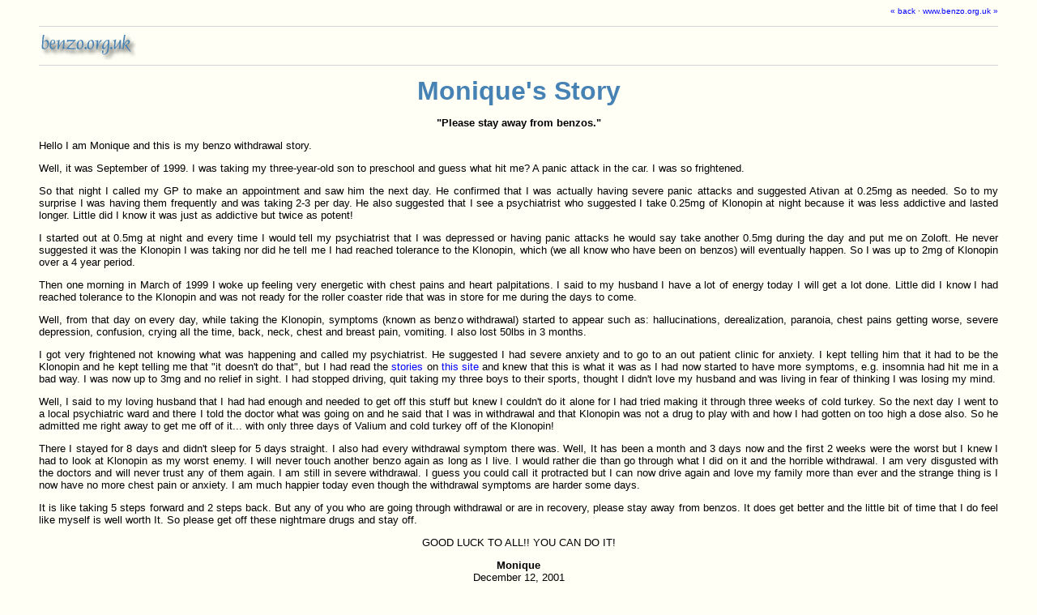

--- FILE ---
content_type: text/html
request_url: https://benzo.org.uk/monique.htm
body_size: 2160
content:
<html>
<head>
<TITLE>benzo.org.uk - Monique's Story</title>

<a name="top"></a>
<style type="text/css">
<!--
A:link { text-decoration: none; color: #0000FF; }
A:visited { text-decoration: none; color: #800080; }
A:active { text-decoration: none; color: #008000; }
A:hover { text-decoration: underline; color: #FF0000; }
-->
</style>
</head>

<body bgcolor="#fffff5" text="#000000" link="#0000FF" vlink="#800080" alink="#008000"><font face="verdana, arial, helvetica, sans-serif" size="2">

<blockquote>
<p align="right"><font size="1"><a class="fptext"
href="javascript:onClick=history.go(-1)">&laquo;&nbsp;back</a> &#183; <a href="index.htm">www.benzo.org.uk &raquo;</a></font>
<hr size="1" color="#D3D3D3">
<a href="index.htm"><img border=0 src="images/bzuk.gif"
title="benzo.org.uk"></a>
<hr size="1" color="#D3D3D3">

<center>
<p align="center"><font color="steelblue" size="6"><b>Monique's Story</font></p>

<p align="center"><font size="2">"Please stay away from benzos."</b></font></p>

<p align="justify">Hello I am Monique and this is my benzo withdrawal story.</p>

<p align="justify">Well, it was September of 1999. I was taking my three-year-old son to
preschool and guess what hit me? A panic attack in the car. I was so
frightened.</p>

<p align="justify">So that night I called my GP to make an appointment and saw him the next
day. He confirmed that I was actually having severe panic attacks and
suggested Ativan at 0.25mg as needed. So to my surprise I was having them
frequently and was taking 2-3 per day. He also suggested that I see a
psychiatrist who suggested I take 0.25mg of Klonopin at night because it was
less addictive and lasted longer. Little did I know it was just as addictive
but twice as potent!</p>

<p align="justify">I started out at 0.5mg at night and every time I would tell my psychiatrist
that
I was depressed or having panic attacks he would say take another 0.5mg during
the day and put me on Zoloft.  He never suggested it was the Klonopin I was
taking nor did he tell me I had reached tolerance to the Klonopin, which (we
all know who have been on benzos) will eventually happen. So I was up to 2mg of Klonopin over a 4 year period.</p>

<p align="justify">Then one morning in March of 1999 I woke
up feeling very energetic with chest pains and heart palpitations. I said to my
husband I have a lot of energy today I will get a lot done. Little did I
know I had reached tolerance to the Klonopin and was not ready for the
roller coaster ride that was in store for me during the days to come.
</p>

<p align="justify">Well, from that day on every day, while taking the Klonopin, symptoms (known as
benzo withdrawal) started to appear such as: hallucinations, derealization,
paranoia, chest pains getting worse, severe depression, confusion, crying
all the time, back, neck, chest  and breast pain, vomiting. I also lost
50lbs in 3 months.</p>

<p align="justify">I got very frightened not knowing what was happening and called my
psychiatrist. He suggested I had severe anxiety and to go to an out patient
clinic for anxiety. I kept telling him that it had to be the Klonopin and he
kept telling me that "it doesn't do that", but I had read the <a href="stories.htm">stories</a> on
<a href="index.htm">this site</a> and knew that this is what it was as I had now started to have
more symptoms, e.g. insomnia had hit me in a bad way. I was now up to 3mg
and no relief in sight. I  had stopped driving, quit taking my three boys to
their sports, thought I didn't love my husband and was living in fear of
thinking I was losing my mind.</p>

<p align="justify">Well, I said to my loving husband that I had had enough and needed to get off
this stuff but knew I couldn't do it alone for I had tried making it
through three weeks of cold turkey. So the next day I went to a local
psychiatric ward and there I told the doctor what was going on and he said
that I was in withdrawal and that Klonopin was not a drug to play with and
how I had gotten on too high a dose also. So he admitted me right away to
get me off of it... with only three days of Valium and cold turkey off of
the Klonopin!</p>

<p align="justify">There I stayed for 8 days and didn't sleep for 5 days straight. I also had
every withdrawal symptom there was. Well, It has been a month and 3 days now
and the first 2 weeks were the worst but I knew I had to look at Klonopin as
my worst enemy. I will never touch another benzo again as long as I live. I
would rather die than go through what I did on it and the horrible
withdrawal. I am very disgusted with the doctors and will never trust any
of them again. I am still in severe withdrawal. I guess you could call it
protracted but I can now drive again and love my family more than ever and
the strange thing is I now have no more chest pain or anxiety. I am much
happier today even though the withdrawal symptoms are harder some days.</p>

<p align="justify">It is like taking 5 steps forward and 2 steps back. But any of you who are
going through withdrawal or are in recovery, please stay away from benzos.
It does get better and the little bit of time that I do feel like myself is
well worth It. So please get off these nightmare drugs and stay off.</p>

<p align="center">GOOD LUCK TO ALL!! YOU CAN DO IT!</p>

<p align="center"><b>Monique</b><br> December 12, 2001</p>

<hr size="1" color="#D3D3D3">
<center>
<br><font size="1"><a class="fptext"
href="javascript:onClick=history.go(-1)">&laquo; back</a> &#183; <a href="#top">top</A> &#183; <a href="index.htm">www.benzo.org.uk
&raquo;</a></font></p>
<P><center><img src="images/worm.gif" title="worm.gif ;o)"></p>
</blockquote></font></center>
</body>
</html>